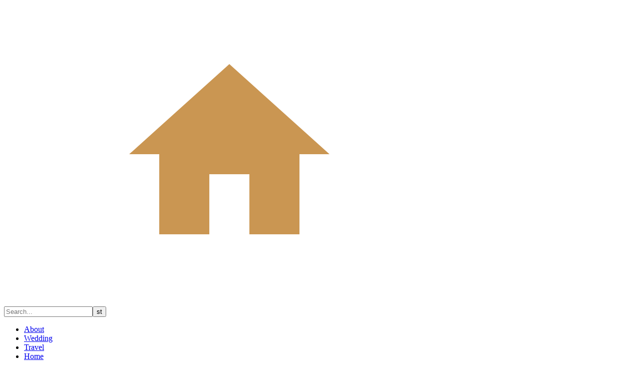

--- FILE ---
content_type: text/html; charset=UTF-8
request_url: https://www.theweddingvowsg.com/tag/best-phone-stabilisers/
body_size: 18548
content:
<!DOCTYPE html><html lang="en-US"><head><meta charset="UTF-8"><meta name="viewport" content="width=device-width, initial-scale=1.0, maximum-scale=1.0, user-scalable=no" /><meta name='robots' content='noindex, follow' /><meta name="mobile-web-app-capable" content="yes"><script data-ref="https://goo.gl/C1gw96" data-abtf='[]'>window.Abtf={};!function(e,d){function k(b){if((b=b.getAttribute("data-abtf"))&&"string"==typeof b)try{b=JSON.parse(b)}catch(p){}if(!(b&&b instanceof Array))throw Error("invalid config");for(var a=b.length,c=0;c<a;c++)void 0===e.Abtf[c]&&(e.Abtf[c]=-1===b[c]?void 0:b[c]);d[0](n,!0)}function n(b,a){function c(){f[2]?a[17](f[3],"webfont"):void 0!==b.WebFont&&b.WebFont.load(b.WebFontConfig)}var d=b.requestAnimationFrame||b.webkitRequestAnimationFrame||b.mozRequestAnimationFrame||b.msRequestAnimationFrame||function(a){b.setTimeout(a,
1E3/60)};a[15]=function(){d.apply(b,arguments)};var e=!!b.requestIdleCallback&&b.requestIdleCallback;if(a[16]=!!e&&function(){e.apply(b,arguments)},a[7])var f=a[7];a[10]=function(){if(a[6]&&a[27](a[6]),a[1]&&!a[1][1]&&a[18](a[1][0]),a[7]){if(void 0===b.WebFontConfig&&(b.WebFontConfig={}),f[0]){b.WebFontConfig.google||(b.WebFontConfig.google={});b.WebFontConfig.google.families||(b.WebFontConfig.google.families=[]);for(var e=f[0].length,d=0;d<e;d++)b.WebFontConfig.google.families.push(f[0][d])}f[1]||
c()}a[12]&&!a[4]&&a[12]()};a[11]=function(){a[12]&&a[4]&&a[12]();a[1]&&a[1][1]&&a[18](a[1][0]);a[7]&&f[1]&&c()};a[14](a[11]);a[17]=function(a,b){var c=document.createElement("script");c.src=a;b&&(c.id=b);c.async=!0;var d=document.getElementsByTagName("script")[0];d?d.parentNode.insertBefore(c,d):(document.head||document.getElementsByTagName("head")[0]).appendChild(c);!0}}d[14]=function(b,a,c){(a=document)[c="addEventListener"]?a[c]("DOMContentLoaded",b):e.attachEvent("onload",b)};var l,g=[];d[0]=
function(b,a){if(l||a){if(b(e,e.Abtf,e.document,Object),!0===a){if(0<g.length)for(var c=g.shift();c;)d[0](c,1),c=g.shift();l=!0;m&&d[10]()}}else g.push(b)};if(document.currentScript&&document.currentScript.hasAttribute("data-abtf"))k(document.currentScript);else{var h=document.querySelector("script[data-abtf]");h?k(h):(e.console&&void 0!==console.error&&console.error("<script data-abtf> client missing"),d[14](function(){if(!(h=document.querySelector("script[data-abtf]")))throw Error("<script data-abtf> client missing");
k(h)}))}var m;d[9]=function(){l?d[10]():m=!0}}(window,Abtf);Abtf[9]();</script><style type="text/css" id="AbtfCSS" data-abtf>/*!
 * Above The Fold Optimization 2.9.2 // EMPTY
 */</style><link type="text/css" media="all" href="https://twvactual.wpenginepowered.com/wp-content/cache/autoptimize/css/autoptimize_3ade3eaa38f198426abb543a12b91063.css" rel="stylesheet" /><title>best phone stabilisers Archives | The Wedding Vow</title><meta property="og:locale" content="en_US" /><meta property="og:type" content="article" /><meta property="og:title" content="best phone stabilisers Archives" /><meta property="og:url" content="https://www.theweddingvowsg.com/tag/best-phone-stabilisers/" /><meta property="og:site_name" content="The Wedding Vow" /><meta property="og:image" content="https://i0.wp.com/www.theweddingvowsg.com/wp-content/uploads/2024/05/twv-new-logo-500x200px-1.png?fit=500%2C200&ssl=1" /><meta property="og:image:width" content="500" /><meta property="og:image:height" content="200" /><meta property="og:image:type" content="image/png" /><meta name="twitter:card" content="summary_large_image" /> <script type="application/ld+json" class="yoast-schema-graph">{"@context":"https://schema.org","@graph":[{"@type":"CollectionPage","@id":"https://www.theweddingvowsg.com/tag/best-phone-stabilisers/","url":"https://www.theweddingvowsg.com/tag/best-phone-stabilisers/","name":"best phone stabilisers Archives | The Wedding Vow","isPartOf":{"@id":"https://www.theweddingvowsg.com/#website"},"primaryImageOfPage":{"@id":"https://www.theweddingvowsg.com/tag/best-phone-stabilisers/#primaryimage"},"image":{"@id":"https://www.theweddingvowsg.com/tag/best-phone-stabilisers/#primaryimage"},"thumbnailUrl":"https://i0.wp.com/www.theweddingvowsg.com/wp-content/uploads/2022/04/Best-Phone-Gimbal-Stabilizer-in-Singapore.jpg?fit=960%2C640&ssl=1","breadcrumb":{"@id":"https://www.theweddingvowsg.com/tag/best-phone-stabilisers/#breadcrumb"},"inLanguage":"en-US"},{"@type":"ImageObject","inLanguage":"en-US","@id":"https://www.theweddingvowsg.com/tag/best-phone-stabilisers/#primaryimage","url":"https://i0.wp.com/www.theweddingvowsg.com/wp-content/uploads/2022/04/Best-Phone-Gimbal-Stabilizer-in-Singapore.jpg?fit=960%2C640&ssl=1","contentUrl":"https://i0.wp.com/www.theweddingvowsg.com/wp-content/uploads/2022/04/Best-Phone-Gimbal-Stabilizer-in-Singapore.jpg?fit=960%2C640&ssl=1","width":960,"height":640,"caption":"Best Phone Gimbal Stabilizers in Singapore"},{"@type":"BreadcrumbList","@id":"https://www.theweddingvowsg.com/tag/best-phone-stabilisers/#breadcrumb","itemListElement":[{"@type":"ListItem","position":1,"name":"Home","item":"https://www.theweddingvowsg.com/"},{"@type":"ListItem","position":2,"name":"best phone stabilisers"}]},{"@type":"WebSite","@id":"https://www.theweddingvowsg.com/#website","url":"https://www.theweddingvowsg.com/","name":"The Wedding Vow","description":"WEDDINGS . TRAVEL . HOME","publisher":{"@id":"https://www.theweddingvowsg.com/#organization"},"potentialAction":[{"@type":"SearchAction","target":{"@type":"EntryPoint","urlTemplate":"https://www.theweddingvowsg.com/?s={search_term_string}"},"query-input":{"@type":"PropertyValueSpecification","valueRequired":true,"valueName":"search_term_string"}}],"inLanguage":"en-US"},{"@type":"Organization","@id":"https://www.theweddingvowsg.com/#organization","name":"The Wedding Vow","url":"https://www.theweddingvowsg.com/","logo":{"@type":"ImageObject","inLanguage":"en-US","@id":"https://www.theweddingvowsg.com/#/schema/logo/image/","url":"https://i2.wp.com/www.theweddingvowsg.com/wp-content/uploads/2023/08/cropped-TWV-Logo-Square-480px.jpg?fit=512%2C512&ssl=1","contentUrl":"https://i2.wp.com/www.theweddingvowsg.com/wp-content/uploads/2023/08/cropped-TWV-Logo-Square-480px.jpg?fit=512%2C512&ssl=1","width":512,"height":512,"caption":"The Wedding Vow"},"image":{"@id":"https://www.theweddingvowsg.com/#/schema/logo/image/"},"sameAs":["https://www.facebook.com/theweddingvow/","https://www.instagram.com/theweddingvow/","https://www.youtube.com/theweddingvowsg"]}]}</script> <link rel='dns-prefetch' href='//secure.gravatar.com' /><link rel='dns-prefetch' href='//a.omappapi.com' /><link rel='dns-prefetch' href='//stats.wp.com' /><link rel='dns-prefetch' href='//fonts.googleapis.com' /><link rel='dns-prefetch' href='//v0.wordpress.com' /><link rel='dns-prefetch' href='//i0.wp.com' /><link rel='dns-prefetch' href='//c0.wp.com' /><link rel="alternate" type="application/rss+xml" title="The Wedding Vow &raquo; Feed" href="https://www.theweddingvowsg.com/feed/" /><link rel="alternate" type="application/rss+xml" title="The Wedding Vow &raquo; Comments Feed" href="https://www.theweddingvowsg.com/comments/feed/" /><link rel="alternate" type="application/rss+xml" title="The Wedding Vow &raquo; best phone stabilisers Tag Feed" href="https://www.theweddingvowsg.com/tag/best-phone-stabilisers/feed/" />  <script src="//www.googletagmanager.com/gtag/js?id=G-E7ESP6YE4K"  data-cfasync="false" data-wpfc-render="false" type="text/javascript" async></script> <script data-cfasync="false" data-wpfc-render="false" type="text/javascript">var mi_version = '9.10.0';
				var mi_track_user = true;
				var mi_no_track_reason = '';
								var MonsterInsightsDefaultLocations = {"page_location":"https:\/\/www.theweddingvowsg.com\/tag\/best-phone-stabilisers\/"};
								MonsterInsightsDefaultLocations.page_location = window.location.href;
								if ( typeof MonsterInsightsPrivacyGuardFilter === 'function' ) {
					var MonsterInsightsLocations = (typeof MonsterInsightsExcludeQuery === 'object') ? MonsterInsightsPrivacyGuardFilter( MonsterInsightsExcludeQuery ) : MonsterInsightsPrivacyGuardFilter( MonsterInsightsDefaultLocations );
				} else {
					var MonsterInsightsLocations = (typeof MonsterInsightsExcludeQuery === 'object') ? MonsterInsightsExcludeQuery : MonsterInsightsDefaultLocations;
				}

								var disableStrs = [
										'ga-disable-G-E7ESP6YE4K',
									];

				/* Function to detect opted out users */
				function __gtagTrackerIsOptedOut() {
					for (var index = 0; index < disableStrs.length; index++) {
						if (document.cookie.indexOf(disableStrs[index] + '=true') > -1) {
							return true;
						}
					}

					return false;
				}

				/* Disable tracking if the opt-out cookie exists. */
				if (__gtagTrackerIsOptedOut()) {
					for (var index = 0; index < disableStrs.length; index++) {
						window[disableStrs[index]] = true;
					}
				}

				/* Opt-out function */
				function __gtagTrackerOptout() {
					for (var index = 0; index < disableStrs.length; index++) {
						document.cookie = disableStrs[index] + '=true; expires=Thu, 31 Dec 2099 23:59:59 UTC; path=/';
						window[disableStrs[index]] = true;
					}
				}

				if ('undefined' === typeof gaOptout) {
					function gaOptout() {
						__gtagTrackerOptout();
					}
				}
								window.dataLayer = window.dataLayer || [];

				window.MonsterInsightsDualTracker = {
					helpers: {},
					trackers: {},
				};
				if (mi_track_user) {
					function __gtagDataLayer() {
						dataLayer.push(arguments);
					}

					function __gtagTracker(type, name, parameters) {
						if (!parameters) {
							parameters = {};
						}

						if (parameters.send_to) {
							__gtagDataLayer.apply(null, arguments);
							return;
						}

						if (type === 'event') {
														parameters.send_to = monsterinsights_frontend.v4_id;
							var hookName = name;
							if (typeof parameters['event_category'] !== 'undefined') {
								hookName = parameters['event_category'] + ':' + name;
							}

							if (typeof MonsterInsightsDualTracker.trackers[hookName] !== 'undefined') {
								MonsterInsightsDualTracker.trackers[hookName](parameters);
							} else {
								__gtagDataLayer('event', name, parameters);
							}
							
						} else {
							__gtagDataLayer.apply(null, arguments);
						}
					}

					__gtagTracker('js', new Date());
					__gtagTracker('set', {
						'developer_id.dZGIzZG': true,
											});
					if ( MonsterInsightsLocations.page_location ) {
						__gtagTracker('set', MonsterInsightsLocations);
					}
										__gtagTracker('config', 'G-E7ESP6YE4K', {"forceSSL":"true"} );
										window.gtag = __gtagTracker;										(function () {
						/* https://developers.google.com/analytics/devguides/collection/analyticsjs/ */
						/* ga and __gaTracker compatibility shim. */
						var noopfn = function () {
							return null;
						};
						var newtracker = function () {
							return new Tracker();
						};
						var Tracker = function () {
							return null;
						};
						var p = Tracker.prototype;
						p.get = noopfn;
						p.set = noopfn;
						p.send = function () {
							var args = Array.prototype.slice.call(arguments);
							args.unshift('send');
							__gaTracker.apply(null, args);
						};
						var __gaTracker = function () {
							var len = arguments.length;
							if (len === 0) {
								return;
							}
							var f = arguments[len - 1];
							if (typeof f !== 'object' || f === null || typeof f.hitCallback !== 'function') {
								if ('send' === arguments[0]) {
									var hitConverted, hitObject = false, action;
									if ('event' === arguments[1]) {
										if ('undefined' !== typeof arguments[3]) {
											hitObject = {
												'eventAction': arguments[3],
												'eventCategory': arguments[2],
												'eventLabel': arguments[4],
												'value': arguments[5] ? arguments[5] : 1,
											}
										}
									}
									if ('pageview' === arguments[1]) {
										if ('undefined' !== typeof arguments[2]) {
											hitObject = {
												'eventAction': 'page_view',
												'page_path': arguments[2],
											}
										}
									}
									if (typeof arguments[2] === 'object') {
										hitObject = arguments[2];
									}
									if (typeof arguments[5] === 'object') {
										Object.assign(hitObject, arguments[5]);
									}
									if ('undefined' !== typeof arguments[1].hitType) {
										hitObject = arguments[1];
										if ('pageview' === hitObject.hitType) {
											hitObject.eventAction = 'page_view';
										}
									}
									if (hitObject) {
										action = 'timing' === arguments[1].hitType ? 'timing_complete' : hitObject.eventAction;
										hitConverted = mapArgs(hitObject);
										__gtagTracker('event', action, hitConverted);
									}
								}
								return;
							}

							function mapArgs(args) {
								var arg, hit = {};
								var gaMap = {
									'eventCategory': 'event_category',
									'eventAction': 'event_action',
									'eventLabel': 'event_label',
									'eventValue': 'event_value',
									'nonInteraction': 'non_interaction',
									'timingCategory': 'event_category',
									'timingVar': 'name',
									'timingValue': 'value',
									'timingLabel': 'event_label',
									'page': 'page_path',
									'location': 'page_location',
									'title': 'page_title',
									'referrer' : 'page_referrer',
								};
								for (arg in args) {
																		if (!(!args.hasOwnProperty(arg) || !gaMap.hasOwnProperty(arg))) {
										hit[gaMap[arg]] = args[arg];
									} else {
										hit[arg] = args[arg];
									}
								}
								return hit;
							}

							try {
								f.hitCallback();
							} catch (ex) {
							}
						};
						__gaTracker.create = newtracker;
						__gaTracker.getByName = newtracker;
						__gaTracker.getAll = function () {
							return [];
						};
						__gaTracker.remove = noopfn;
						__gaTracker.loaded = true;
						window['__gaTracker'] = __gaTracker;
					})();
									} else {
										console.log("");
					(function () {
						function __gtagTracker() {
							return null;
						}

						window['__gtagTracker'] = __gtagTracker;
						window['gtag'] = __gtagTracker;
					})();
									}</script>  <script type="text/javascript">window._wpemojiSettings = {"baseUrl":"https:\/\/s.w.org\/images\/core\/emoji\/16.0.1\/72x72\/","ext":".png","svgUrl":"https:\/\/s.w.org\/images\/core\/emoji\/16.0.1\/svg\/","svgExt":".svg","source":{"concatemoji":"https:\/\/www.theweddingvowsg.com\/wp-includes\/js\/wp-emoji-release.min.js"}};
/*! This file is auto-generated */
!function(s,n){var o,i,e;function c(e){try{var t={supportTests:e,timestamp:(new Date).valueOf()};sessionStorage.setItem(o,JSON.stringify(t))}catch(e){}}function p(e,t,n){e.clearRect(0,0,e.canvas.width,e.canvas.height),e.fillText(t,0,0);var t=new Uint32Array(e.getImageData(0,0,e.canvas.width,e.canvas.height).data),a=(e.clearRect(0,0,e.canvas.width,e.canvas.height),e.fillText(n,0,0),new Uint32Array(e.getImageData(0,0,e.canvas.width,e.canvas.height).data));return t.every(function(e,t){return e===a[t]})}function u(e,t){e.clearRect(0,0,e.canvas.width,e.canvas.height),e.fillText(t,0,0);for(var n=e.getImageData(16,16,1,1),a=0;a<n.data.length;a++)if(0!==n.data[a])return!1;return!0}function f(e,t,n,a){switch(t){case"flag":return n(e,"\ud83c\udff3\ufe0f\u200d\u26a7\ufe0f","\ud83c\udff3\ufe0f\u200b\u26a7\ufe0f")?!1:!n(e,"\ud83c\udde8\ud83c\uddf6","\ud83c\udde8\u200b\ud83c\uddf6")&&!n(e,"\ud83c\udff4\udb40\udc67\udb40\udc62\udb40\udc65\udb40\udc6e\udb40\udc67\udb40\udc7f","\ud83c\udff4\u200b\udb40\udc67\u200b\udb40\udc62\u200b\udb40\udc65\u200b\udb40\udc6e\u200b\udb40\udc67\u200b\udb40\udc7f");case"emoji":return!a(e,"\ud83e\udedf")}return!1}function g(e,t,n,a){var r="undefined"!=typeof WorkerGlobalScope&&self instanceof WorkerGlobalScope?new OffscreenCanvas(300,150):s.createElement("canvas"),o=r.getContext("2d",{willReadFrequently:!0}),i=(o.textBaseline="top",o.font="600 32px Arial",{});return e.forEach(function(e){i[e]=t(o,e,n,a)}),i}function t(e){var t=s.createElement("script");t.src=e,t.defer=!0,s.head.appendChild(t)}"undefined"!=typeof Promise&&(o="wpEmojiSettingsSupports",i=["flag","emoji"],n.supports={everything:!0,everythingExceptFlag:!0},e=new Promise(function(e){s.addEventListener("DOMContentLoaded",e,{once:!0})}),new Promise(function(t){var n=function(){try{var e=JSON.parse(sessionStorage.getItem(o));if("object"==typeof e&&"number"==typeof e.timestamp&&(new Date).valueOf()<e.timestamp+604800&&"object"==typeof e.supportTests)return e.supportTests}catch(e){}return null}();if(!n){if("undefined"!=typeof Worker&&"undefined"!=typeof OffscreenCanvas&&"undefined"!=typeof URL&&URL.createObjectURL&&"undefined"!=typeof Blob)try{var e="postMessage("+g.toString()+"("+[JSON.stringify(i),f.toString(),p.toString(),u.toString()].join(",")+"));",a=new Blob([e],{type:"text/javascript"}),r=new Worker(URL.createObjectURL(a),{name:"wpTestEmojiSupports"});return void(r.onmessage=function(e){c(n=e.data),r.terminate(),t(n)})}catch(e){}c(n=g(i,f,p,u))}t(n)}).then(function(e){for(var t in e)n.supports[t]=e[t],n.supports.everything=n.supports.everything&&n.supports[t],"flag"!==t&&(n.supports.everythingExceptFlag=n.supports.everythingExceptFlag&&n.supports[t]);n.supports.everythingExceptFlag=n.supports.everythingExceptFlag&&!n.supports.flag,n.DOMReady=!1,n.readyCallback=function(){n.DOMReady=!0}}).then(function(){return e}).then(function(){var e;n.supports.everything||(n.readyCallback(),(e=n.source||{}).concatemoji?t(e.concatemoji):e.wpemoji&&e.twemoji&&(t(e.twemoji),t(e.wpemoji)))}))}((window,document),window._wpemojiSettings);</script> <!--noptimize--><script>
						advanced_ads_ready=function(){var fns=[],listener,doc=typeof document==="object"&&document,hack=doc&&doc.documentElement.doScroll,domContentLoaded="DOMContentLoaded",loaded=doc&&(hack?/^loaded|^c/:/^loaded|^i|^c/).test(doc.readyState);if(!loaded&&doc){listener=function(){doc.removeEventListener(domContentLoaded,listener);window.removeEventListener("load",listener);loaded=1;while(listener=fns.shift())listener()};doc.addEventListener(domContentLoaded,listener);window.addEventListener("load",listener)}return function(fn){loaded?setTimeout(fn,0):fns.push(fn)}}();
						</script>
		<!--/noptimize--><link rel='stylesheet' id='dashicons-css' href='https://twvactual.wpenginepowered.com/wp-includes/css/dashicons.min.css' type='text/css' media='all' /><link rel='stylesheet' id='ashe_enqueue_Open_Sans-css' href='https://fonts.googleapis.com/css?family=Open+Sans%3A100%2C200%2C300%2C400%2C500%2C600%2C700%2C800%2C900' type='text/css' media='all' /><link rel='stylesheet' id='ashe_enqueue_Lusitana-css' href='https://fonts.googleapis.com/css?family=Lusitana%3A100%2C200%2C300%2C400%2C500%2C600%2C700%2C800%2C900' type='text/css' media='all' />  <script data-cfasync="false" data-wpfc-render="false" type="text/javascript" id='monsterinsights-frontend-script-js-extra'>var monsterinsights_frontend = {"js_events_tracking":"true","download_extensions":"doc,pdf,ppt,zip,xls,docx,pptx,xlsx","inbound_paths":"[]","home_url":"https:\/\/www.theweddingvowsg.com","hash_tracking":"false","v4_id":"G-E7ESP6YE4K"};</script> <script type="text/javascript" id="alingment-sets-js-extra">var php_vars = {"home_url":"https:\/\/www.theweddingvowsg.com"};</script> <script type="text/javascript" id="moosend-for-wp-js-extra">var php_vars = {"ajax_url":"https:\/\/www.theweddingvowsg.com\/wp-admin\/admin-ajax.php"};</script> <script type="text/javascript" id="advanced-ads-advanced-js-js-extra">var advads_options = {"blog_id":"1","privacy":{"enabled":false,"state":"not_needed"}};</script> <script type="text/javascript" id="advanced-ads-responsive-js-extra">var advanced_ads_responsive = {"reload_on_resize":"0"};</script> <link rel="https://api.w.org/" href="https://www.theweddingvowsg.com/wp-json/" /><link rel="alternate" title="JSON" type="application/json" href="https://www.theweddingvowsg.com/wp-json/wp/v2/tags/9614" /><link rel="EditURI" type="application/rsd+xml" title="RSD" href="https://www.theweddingvowsg.com/xmlrpc.php?rsd" />  <script async src="https://www.googletagmanager.com/gtag/js?id=AW-951480373"></script> <script>window.dataLayer = window.dataLayer || [];
  function gtag(){dataLayer.push(arguments);}
  gtag('js', new Date());

  gtag('config', 'AW-951480373');</script> <script data-obct type="text/javascript">/** DO NOT MODIFY THIS CODE**/
  !function(_window, _document) {
    var OB_ADV_ID='00f086c04fff3ebdc7ffb1aa30b8fd14ed';
    if (_window.obApi) {var toArray = function(object) {return Object.prototype.toString.call(object) === '[object Array]' ? object : [object];};_window.obApi.marketerId = toArray(_window.obApi.marketerId).concat(toArray(OB_ADV_ID));return;}
    var api = _window.obApi = function() {api.dispatch ? api.dispatch.apply(api, arguments) : api.queue.push(arguments);};api.version = '1.1';api.loaded = true;api.marketerId = OB_ADV_ID;api.queue = [];var tag = _document.createElement('script');tag.async = true;tag.src = '//amplify.outbrain.com/cp/obtp.js';tag.type = 'text/javascript';var script = _document.getElementsByTagName('script')[0];script.parentNode.insertBefore(tag, script);}(window, document);
obApi('track', 'PAGE_VIEW');</script> <script>obApi('track', 'Home Booklet Download');</script> <script>//load TrackerJS
!function(t,n,e,o,a){function d(t){var n=~~(Date.now()/3e5),o=document.createElement(e);o.async=!0,o.src=t+"?ts="+n;var a=document.getElementsByTagName(e)[0];a.parentNode.insertBefore(o,a)}t.MooTrackerObject=a,t[a]=t[a]||function(){return t[a].q?void t[a].q.push(arguments):void(t[a].q=[arguments])},window.attachEvent?window.attachEvent("onload",d.bind(this,o)):window.addEventListener("load",d.bind(this,o),!1)}(window,document,"script","//cdn.stat-track.com/statics/moosend-tracking.min.js","mootrack");
//tracker has to be initialized otherwise it will generate warnings and wont sendtracking events
mootrack('init', '9a4866a1ef8a484886d1175289c8d200');</script> <link rel="icon" href="https://twvactual.wpenginepowered.com/wp-content/uploads/2020/09/TWV-Logo-Square-International-512px.jpg" type="image/x-icon" /><link rel="shortcut icon" href="https://twvactual.wpenginepowered.com/wp-content/uploads/2020/09/TWV-Logo-Square-International-512px.jpg" type="image/x-icon" /><meta property="fb:pages" content="1069274113093504" />  <script>!function(f,b,e,v,n,t,s){if(f.fbq)return;n=f.fbq=function(){n.callMethod?
n.callMethod.apply(n,arguments):n.queue.push(arguments)};if(!f._fbq)f._fbq=n;
n.push=n;n.loaded=!0;n.version='2.0';n.queue=[];t=b.createElement(e);t.async=!0;
t.src=v;s=b.getElementsByTagName(e)[0];s.parentNode.insertBefore(t,s)}(window,
document,'script','https://connect.facebook.net/en_US/fbevents.js');
fbq('init', '1786307915025816'); // Insert your pixel ID here.
fbq('track', 'PageView');</script> <noscript><img height="1" width="1" style="display:none"
src="https://www.facebook.com/tr?id=1786307915025816&ev=PageView&noscript=1"
/></noscript><meta name="commission-factory-verification" content="64aa0cd4d5af4c68bd9854ca067b0c1b" /> <script>window._epn = {campaign: 5338719627};</script> <script src="https://epnt.ebay.com/static/epn-smart-tools.js"></script> <script data-ad-client="ca-pub-2312285999057817" async src="https://pagead2.googlesyndication.com/pagead/js/adsbygoogle.js"></script> <head></head> <script>advads_items = { conditions: {}, display_callbacks: {}, display_effect_callbacks: {}, hide_callbacks: {}, backgrounds: {}, effect_durations: {}, close_functions: {}, showed: [] };</script><script type="text/javascript">var advadsCfpQueue = [];
		var advadsCfpAd = function( adID ){
			if ( 'undefined' == typeof advadsProCfp ) { advadsCfpQueue.push( adID ) } else { advadsProCfp.addElement( adID ) }
		};</script>  <script type='text/javascript'>!function(f,b,e,v,n,t,s){if(f.fbq)return;n=f.fbq=function(){n.callMethod?
n.callMethod.apply(n,arguments):n.queue.push(arguments)};if(!f._fbq)f._fbq=n;
n.push=n;n.loaded=!0;n.version='2.0';n.queue=[];t=b.createElement(e);t.async=!0;
t.src=v;s=b.getElementsByTagName(e)[0];s.parentNode.insertBefore(t,s)}(window,
document,'script','https://connect.facebook.net/en_US/fbevents.js');</script>  <script type='text/javascript'>fbq('init', '1786307915025816', {}, {
    "agent": "wordpress-6.8.3-2.2.0"
});</script><script type='text/javascript'>fbq('track', 'PageView', []);</script>  <noscript> <img height="1" width="1" style="display:none" alt="fbpx"
src="https://www.facebook.com/tr?id=1786307915025816&ev=PageView&noscript=1" /> </noscript>  <script async src="https://pagead2.googlesyndication.com/pagead/js/adsbygoogle.js"></script><script>(adsbygoogle = window.adsbygoogle || []).push({
					google_ad_client: "ca-pub-2312285999057817",
					enable_page_level_ads: true,
					overlays: {bottom: true}
				});</script><link rel="icon" href="https://i0.wp.com/www.theweddingvowsg.com/wp-content/uploads/2024/11/twv-logo.png?fit=32%2C32&#038;ssl=1" sizes="32x32" /><link rel="icon" href="https://i0.wp.com/www.theweddingvowsg.com/wp-content/uploads/2024/11/twv-logo.png?fit=192%2C192&#038;ssl=1" sizes="192x192" /><link rel="apple-touch-icon" href="https://i0.wp.com/www.theweddingvowsg.com/wp-content/uploads/2024/11/twv-logo.png?fit=180%2C180&#038;ssl=1" /><meta name="msapplication-TileImage" content="https://i0.wp.com/www.theweddingvowsg.com/wp-content/uploads/2024/11/twv-logo.png?fit=270%2C270&#038;ssl=1" /></head><body class="archive tag tag-best-phone-stabilisers tag-9614 wp-custom-logo wp-embed-responsive wp-theme-ashe-pro-premium elementor-default elementor-kit-77278 aa-prefix-thewe-"><div id="page-wrap"><div id="page-header" ><div id="main-nav" class="clear-fix" data-fixed="1" data-mobile-fixed="1"><div class="boxed-wrapper"><div class="mini-logo"> <a href="https://www.theweddingvowsg.com/" title="The Wedding Vow" data-wpel-link="internal"> <img src="https://twvactual.wpenginepowered.com/wp-content/uploads/2019/11/home-logo-rect.png" alt="The Wedding Vow"> </a></div><div class="main-nav-icons"><div class="main-nav-search"> <i class="fa fa-search"></i> <i class="fa fa-times"></i><form role="search" method="get" id="searchform" class="clear-fix" action="https://www.theweddingvowsg.com/"><input type="search" name="s" id="s" placeholder="Search..." data-placeholder="Type &amp; hit Enter..." value="" /><span class="svg-fa-wrap"><i class="fa fa-search"></i></span><input type="submit" id="searchsubmit" value="st" /></form></div></div><nav class="main-menu-container"><ul id="main-menu" class=""><li id="menu-item-67359" class="menu-item menu-item-type-post_type menu-item-object-page menu-item-67359"><a href="https://www.theweddingvowsg.com/about-us/" data-wpel-link="internal">About</a></li><li id="menu-item-53825" class="menu-item menu-item-type-post_type menu-item-object-page menu-item-53825"><a href="https://www.theweddingvowsg.com/weddings/" data-wpel-link="internal">Wedding</a></li><li id="menu-item-58927" class="menu-item menu-item-type-post_type menu-item-object-page menu-item-58927"><a href="https://www.theweddingvowsg.com/travel/" data-wpel-link="internal">Travel</a></li><li id="menu-item-53767" class="menu-item menu-item-type-post_type menu-item-object-page menu-item-53767"><a href="https://www.theweddingvowsg.com/home/" data-wpel-link="internal">Home</a></li><li id="menu-item-74836" class="menu-item menu-item-type-post_type menu-item-object-page menu-item-74836"><a href="https://www.theweddingvowsg.com/mum-baby/" data-wpel-link="internal">Baby</a></li><li id="menu-item-173325" class="menu-item menu-item-type-post_type menu-item-object-page menu-item-has-children menu-item-173325"><a href="https://www.theweddingvowsg.com/luxury/" data-wpel-link="internal">Luxury</a><ul class="sub-menu"><li id="menu-item-173326" class="menu-item menu-item-type-post_type menu-item-object-page menu-item-173326"><a href="https://www.theweddingvowsg.com/luxury-home/" data-wpel-link="internal">Luxury Home</a></li></ul></li><li id="menu-item-74673" class="menu-item menu-item-type-custom menu-item-object-custom menu-item-has-children menu-item-74673"><a href="#">Lifestyle</a><ul class="sub-menu"><li id="menu-item-76071" class="menu-item menu-item-type-taxonomy menu-item-object-category menu-item-76071"><a href="https://www.theweddingvowsg.com/category/food/" data-wpel-link="internal">Food</a></li><li id="menu-item-68285" class="menu-item menu-item-type-taxonomy menu-item-object-category menu-item-68285"><a href="https://www.theweddingvowsg.com/category/beauty/" data-wpel-link="internal">Beauty</a></li><li id="menu-item-76070" class="menu-item menu-item-type-taxonomy menu-item-object-category menu-item-76070"><a href="https://www.theweddingvowsg.com/category/health/" data-wpel-link="internal">Health</a></li><li id="menu-item-68519" class="menu-item menu-item-type-taxonomy menu-item-object-category menu-item-68519"><a href="https://www.theweddingvowsg.com/category/tech/" data-wpel-link="internal">Tech</a></li><li id="menu-item-74968" class="menu-item menu-item-type-taxonomy menu-item-object-category menu-item-74968"><a href="https://www.theweddingvowsg.com/category/blogging/" data-wpel-link="internal">Business &#038; Blogging</a></li></ul></li><li id="menu-item-83851" class="menu-item menu-item-type-custom menu-item-object-custom menu-item-has-children menu-item-83851"><a href="#">Resources</a><ul class="sub-menu"><li id="menu-item-83848" class="menu-item menu-item-type-post_type menu-item-object-page menu-item-83848"><a href="https://www.theweddingvowsg.com/wedding-booklet/" data-wpel-link="internal">Wedding Booklet</a></li><li id="menu-item-83849" class="menu-item menu-item-type-post_type menu-item-object-page menu-item-83849"><a href="https://www.theweddingvowsg.com/baby-booklet/" data-wpel-link="internal">Baby Booklet</a></li><li id="menu-item-92520" class="menu-item menu-item-type-post_type menu-item-object-page menu-item-92520"><a href="https://www.theweddingvowsg.com/baby-shopping-list/" data-wpel-link="internal">Baby Shopping List</a></li><li id="menu-item-92805" class="menu-item menu-item-type-post_type menu-item-object-page menu-item-92805"><a href="https://www.theweddingvowsg.com/mum-group-buys/" data-wpel-link="internal">Mum Group Buys</a></li><li id="menu-item-83850" class="menu-item menu-item-type-post_type menu-item-object-page menu-item-83850"><a href="https://www.theweddingvowsg.com/home-voucher-booklet/" data-wpel-link="internal">Home Booklet</a></li><li id="menu-item-131939" class="menu-item menu-item-type-post_type menu-item-object-page menu-item-131939"><a href="https://www.theweddingvowsg.com/home-living-discount-codes/" data-wpel-link="internal">Shop</a></li></ul></li><li id="menu-item-89137" class="menu-item menu-item-type-custom menu-item-object-custom menu-item-has-children menu-item-89137"><a href="#">🌏</a><ul class="sub-menu"><li id="menu-item-89210" class="menu-item menu-item-type-custom menu-item-object-custom menu-item-home menu-item-89210"><a href="https://www.theweddingvowsg.com/" data-wpel-link="internal">Singapore</a></li><li id="menu-item-89153" class="menu-item menu-item-type-taxonomy menu-item-object-category menu-item-89153"><a href="https://www.theweddingvowsg.com/category/best-of-my/" data-wpel-link="internal">Malaysia</a></li><li id="menu-item-89154" class="menu-item menu-item-type-taxonomy menu-item-object-category menu-item-89154"><a href="https://www.theweddingvowsg.com/category/best-of-indo/" data-wpel-link="internal">Indonesia</a></li><li id="menu-item-89155" class="menu-item menu-item-type-taxonomy menu-item-object-category menu-item-89155"><a href="https://www.theweddingvowsg.com/category/best-of-ph/" data-wpel-link="internal">Philippines</a></li><li id="menu-item-136181" class="menu-item menu-item-type-taxonomy menu-item-object-category menu-item-136181"><a href="https://www.theweddingvowsg.com/category/australia/" data-wpel-link="internal">Australia</a></li><li id="menu-item-135370" class="menu-item menu-item-type-post_type menu-item-object-page menu-item-135370"><a href="https://www.theweddingvowsg.com/wedding-directory-singapore/" data-wpel-link="internal">Wedding Directory SG</a></li><li id="menu-item-135372" class="menu-item menu-item-type-post_type menu-item-object-page menu-item-135372"><a href="https://www.theweddingvowsg.com/home-renovation-directory/" data-wpel-link="internal">Home Directory SG</a></li></ul></li></ul></nav> <span class="mobile-menu-btn"><div> <i class="fas fa-chevron-down"></i></div> </span></div><nav class="mobile-menu-container"><ul id="mobile-menu" class=""><li class="menu-item menu-item-type-post_type menu-item-object-page menu-item-67359"><a href="https://www.theweddingvowsg.com/about-us/" data-wpel-link="internal">About</a></li><li class="menu-item menu-item-type-post_type menu-item-object-page menu-item-53825"><a href="https://www.theweddingvowsg.com/weddings/" data-wpel-link="internal">Wedding</a></li><li class="menu-item menu-item-type-post_type menu-item-object-page menu-item-58927"><a href="https://www.theweddingvowsg.com/travel/" data-wpel-link="internal">Travel</a></li><li class="menu-item menu-item-type-post_type menu-item-object-page menu-item-53767"><a href="https://www.theweddingvowsg.com/home/" data-wpel-link="internal">Home</a></li><li class="menu-item menu-item-type-post_type menu-item-object-page menu-item-74836"><a href="https://www.theweddingvowsg.com/mum-baby/" data-wpel-link="internal">Baby</a></li><li class="menu-item menu-item-type-post_type menu-item-object-page menu-item-has-children menu-item-173325"><a href="https://www.theweddingvowsg.com/luxury/" data-wpel-link="internal">Luxury</a><ul class="sub-menu"><li class="menu-item menu-item-type-post_type menu-item-object-page menu-item-173326"><a href="https://www.theweddingvowsg.com/luxury-home/" data-wpel-link="internal">Luxury Home</a></li></ul></li><li class="menu-item menu-item-type-custom menu-item-object-custom menu-item-has-children menu-item-74673"><a href="#">Lifestyle</a><ul class="sub-menu"><li class="menu-item menu-item-type-taxonomy menu-item-object-category menu-item-76071"><a href="https://www.theweddingvowsg.com/category/food/" data-wpel-link="internal">Food</a></li><li class="menu-item menu-item-type-taxonomy menu-item-object-category menu-item-68285"><a href="https://www.theweddingvowsg.com/category/beauty/" data-wpel-link="internal">Beauty</a></li><li class="menu-item menu-item-type-taxonomy menu-item-object-category menu-item-76070"><a href="https://www.theweddingvowsg.com/category/health/" data-wpel-link="internal">Health</a></li><li class="menu-item menu-item-type-taxonomy menu-item-object-category menu-item-68519"><a href="https://www.theweddingvowsg.com/category/tech/" data-wpel-link="internal">Tech</a></li><li class="menu-item menu-item-type-taxonomy menu-item-object-category menu-item-74968"><a href="https://www.theweddingvowsg.com/category/blogging/" data-wpel-link="internal">Business &#038; Blogging</a></li></ul></li><li class="menu-item menu-item-type-custom menu-item-object-custom menu-item-has-children menu-item-83851"><a href="#">Resources</a><ul class="sub-menu"><li class="menu-item menu-item-type-post_type menu-item-object-page menu-item-83848"><a href="https://www.theweddingvowsg.com/wedding-booklet/" data-wpel-link="internal">Wedding Booklet</a></li><li class="menu-item menu-item-type-post_type menu-item-object-page menu-item-83849"><a href="https://www.theweddingvowsg.com/baby-booklet/" data-wpel-link="internal">Baby Booklet</a></li><li class="menu-item menu-item-type-post_type menu-item-object-page menu-item-92520"><a href="https://www.theweddingvowsg.com/baby-shopping-list/" data-wpel-link="internal">Baby Shopping List</a></li><li class="menu-item menu-item-type-post_type menu-item-object-page menu-item-92805"><a href="https://www.theweddingvowsg.com/mum-group-buys/" data-wpel-link="internal">Mum Group Buys</a></li><li class="menu-item menu-item-type-post_type menu-item-object-page menu-item-83850"><a href="https://www.theweddingvowsg.com/home-voucher-booklet/" data-wpel-link="internal">Home Booklet</a></li><li class="menu-item menu-item-type-post_type menu-item-object-page menu-item-131939"><a href="https://www.theweddingvowsg.com/home-living-discount-codes/" data-wpel-link="internal">Shop</a></li></ul></li><li class="menu-item menu-item-type-custom menu-item-object-custom menu-item-has-children menu-item-89137"><a href="#">🌏</a><ul class="sub-menu"><li class="menu-item menu-item-type-custom menu-item-object-custom menu-item-home menu-item-89210"><a href="https://www.theweddingvowsg.com/" data-wpel-link="internal">Singapore</a></li><li class="menu-item menu-item-type-taxonomy menu-item-object-category menu-item-89153"><a href="https://www.theweddingvowsg.com/category/best-of-my/" data-wpel-link="internal">Malaysia</a></li><li class="menu-item menu-item-type-taxonomy menu-item-object-category menu-item-89154"><a href="https://www.theweddingvowsg.com/category/best-of-indo/" data-wpel-link="internal">Indonesia</a></li><li class="menu-item menu-item-type-taxonomy menu-item-object-category menu-item-89155"><a href="https://www.theweddingvowsg.com/category/best-of-ph/" data-wpel-link="internal">Philippines</a></li><li class="menu-item menu-item-type-taxonomy menu-item-object-category menu-item-136181"><a href="https://www.theweddingvowsg.com/category/australia/" data-wpel-link="internal">Australia</a></li><li class="menu-item menu-item-type-post_type menu-item-object-page menu-item-135370"><a href="https://www.theweddingvowsg.com/wedding-directory-singapore/" data-wpel-link="internal">Wedding Directory SG</a></li><li class="menu-item menu-item-type-post_type menu-item-object-page menu-item-135372"><a href="https://www.theweddingvowsg.com/home-renovation-directory/" data-wpel-link="internal">Home Directory SG</a></li></ul></li></ul></nav></div></div><div class="page-content"><div class="main-content clear-fix boxed-wrapper" data-layout="col1-rsidebar" data-sidebar-sticky="" data-sidebar-width="270"><div class="main-container"><ul class="blog-grid"><li><article id="post-114408" class="blog-post clear-fix post-114408 post type-post status-publish format-standard has-post-thumbnail hentry category-all-posts category-best-of-singapore category-tech tag-best-phone-gimbal tag-best-phone-gimbal-singapore tag-best-phone-gimbal-stabilizer-singapore tag-best-phone-gimbal-stabilizers tag-best-phone-stabiliser-singapore tag-best-phone-stabilisers tag-best-phone-stabilisers-singapore tag-best-phone-stabilizer-singapore tag-best-phone-stabilizers tag-best-phone-stabilizers-singapore tag-best-places-to-buy-phone-gimbal-singapore tag-best-places-to-buy-phone-gimbal-stabilisers tag-dji-om-4-se tag-dji-om-5 tag-feiyu-vimble-one tag-funsnap-capture-1 tag-funsnapcapture-1 tag-ikommi-gimbal-stabilizer tag-l09-single-axis-gimbal-stabilizer tag-moza-air-2 tag-phone-gimbal-singapore tag-phone-gimbal-stabilizer tag-phone-gimbal-stabilizer-singapore tag-phone-gimbal-stabilizers tag-phone-gimbal-stabilizers-singapore tag-phone-stabilisers tag-phone-stabilisers-singapore tag-ulanzi-mt-10 tag-zhiyun-crane-m2 tag-zhiyun-smooth-4"><div class="post-media"> <a href="https://www.theweddingvowsg.com/best-phone-gimbal-stabilizers-singapore/" data-wpel-link="internal"></a><img width="960" height="640" src="https://i0.wp.com/www.theweddingvowsg.com/wp-content/uploads/2022/04/Best-Phone-Gimbal-Stabilizer-in-Singapore.jpg?resize=960%2C640&amp;ssl=1" class="attachment-ashe-full-thumbnail size-ashe-full-thumbnail wp-post-image" alt="Best Phone Gimbal Stabilizers in Singapore" decoding="async" fetchpriority="high" srcset="https://i0.wp.com/www.theweddingvowsg.com/wp-content/uploads/2022/04/Best-Phone-Gimbal-Stabilizer-in-Singapore.jpg?w=960&amp;ssl=1 960w, https://i0.wp.com/www.theweddingvowsg.com/wp-content/uploads/2022/04/Best-Phone-Gimbal-Stabilizer-in-Singapore.jpg?resize=300%2C200&amp;ssl=1 300w, https://i0.wp.com/www.theweddingvowsg.com/wp-content/uploads/2022/04/Best-Phone-Gimbal-Stabilizer-in-Singapore.jpg?resize=150%2C100&amp;ssl=1 150w, https://i0.wp.com/www.theweddingvowsg.com/wp-content/uploads/2022/04/Best-Phone-Gimbal-Stabilizer-in-Singapore.jpg?resize=768%2C512&amp;ssl=1 768w, https://i0.wp.com/www.theweddingvowsg.com/wp-content/uploads/2022/04/Best-Phone-Gimbal-Stabilizer-in-Singapore.jpg?resize=272%2C182&amp;ssl=1 272w" sizes="(max-width: 960px) 100vw, 960px" /></div><header class="post-header"><div class="post-categories"><a href="https://www.theweddingvowsg.com/category/all-posts/" rel="category tag" data-wpel-link="internal">All Posts</a>,&nbsp;&nbsp;<a href="https://www.theweddingvowsg.com/category/best-of-singapore/" rel="category tag" data-wpel-link="internal">Best of Singapore</a>,&nbsp;&nbsp;<a href="https://www.theweddingvowsg.com/category/tech/" rel="category tag" data-wpel-link="internal">Tech</a></div><h2 class="post-title"> <a href="https://www.theweddingvowsg.com/best-phone-gimbal-stabilizers-singapore/" data-wpel-link="internal">10 Best Phone Gimbal Stabilizers in Singapore | Best of Tech 2023</a></h2><div class="post-meta clear-fix"> <span class="post-date">April 30, 2022</span> <span class="meta-sep">/</span></div></header><div class="post-content"><p>Video recording has gotten a lot easier and better over time. In fact, more people are getting interested in vlogging and posting videos through the internet. For professional videographers or starting vloggers, having quality videos are important in gaining a good impression from your audience. There may be instances where having a trusted camera may not be enough to achieve a smooth filming experience. For this reason, phone gimbal stabilizers are created. Besides being a trusted device for stable video recording, phone gimbal stabilizer also cost less than buying expensive action video cameras. With an extensive variety of phone gimbal stabilizers in the market, which then is the best phone&hellip;</p></div><div class="read-more"> <a href="https://www.theweddingvowsg.com/best-phone-gimbal-stabilizers-singapore/" data-wpel-link="internal">Read More</a></div><footer class="post-footer"> <span class="post-author"> <a href="https://www.theweddingvowsg.com/author/reneetay-twv/" data-wpel-link="internal"> <img alt='' src='https://secure.gravatar.com/avatar/5270c811ddc0c52867129ade24258fe3a970b41c9cc46af1e041509a6ded162d?s=30&#038;d=mm&#038;r=g' srcset='https://secure.gravatar.com/avatar/5270c811ddc0c52867129ade24258fe3a970b41c9cc46af1e041509a6ded162d?s=60&#038;d=mm&#038;r=g 2x' class='avatar avatar-30 photo' height='30' width='30' decoding='async'/> </a> <a href="https://www.theweddingvowsg.com/author/reneetay-twv/" title="Posts by Renee Tay" rel="author" data-wpel-link="internal">Renee Tay</a> </span><div class="post-share"> <a class="facebook-share" target="_blank" href="https://www.facebook.com/sharer/sharer.php?u=https://www.theweddingvowsg.com/best-phone-gimbal-stabilizers-singapore/" data-wpel-link="external" rel="external noopener"> <i class="fab fa-facebook-f"></i> </a> <a class="pinterest-share" target="_blank" href="https://pinterest.com/pin/create/button/?url=https://www.theweddingvowsg.com/best-phone-gimbal-stabilizers-singapore/&#038;media=https://twvactual.wpenginepowered.com/wp-content/uploads/2022/04/Best-Phone-Gimbal-Stabilizer-in-Singapore.jpg&#038;description=10%20Best%20Phone%20Gimbal%20Stabilizers%20in%20Singapore%20|%20Best%20of%20Tech%202023" data-wpel-link="external" rel="external noopener"> <i class="fab fa-pinterest"></i> </a></div></footer></article></li></ul></div><div class="sidebar-right-wrap"><aside class="sidebar-right"><div id="custom_html-3" class="widget_text ashe-widget widget_custom_html"><div class="widget-title"><h2>Click image to get for your Free E-Booklets &#038; Vouchers!</h2></div><div class="textwidget custom-html-widget"><a href="https://www.theweddingvowsg.com/home-voucher-booklet/" data-wpel-link="internal"><img src="https://i0.wp.com/www.theweddingvowsg.com/wp-content/uploads/2020/10/Home-Voucher-Booklet-Cover-Original.jpg?resize=240%2C300&#038;ssl=1" alt="home booklet" height="300" width="240"  data-recalc-dims="1"></a><br> <a href="https://www.theweddingvowsg.com/baby-booklet//" data-wpel-link="internal"><img src="https://i0.wp.com/www.theweddingvowsg.com/wp-content/uploads/2020/10/TWV-Baby-Booklet-Ebook-Cover-2.jpg?resize=240%2C300&#038;ssl=1" alt="Baby booklet" height="300" width="240"  data-recalc-dims="1"></a><br> <a href="https://www.theweddingvowsg.com/wedding-booklet/" data-wpel-link="internal"><img src="https://i0.wp.com/www.theweddingvowsg.com/wp-content/uploads/2020/10/TWV-Wedding-Booklet-Cover.jpg?resize=240%2C300&#038;ssl=1" alt="Wedding booklet" height="300" width="240"  data-recalc-dims="1"></a><br> <a href="https://t.me/joinchat/KYSmkRr_gINu36LGXjiXig" data-wpel-link="external" target="_blank" rel="external noopener"><img src="https://i0.wp.com/www.theweddingvowsg.com/wp-content/uploads/2021/01/home-telegram-group-square-banner.jpg?resize=300%2C300&#038;ssl=1" alt="Home telegram group" height="300" width="300"  data-recalc-dims="1"></a><br></div></div><div id="mc4wp_form_widget-2" class="ashe-widget widget_mc4wp_form_widget"><div class="widget-title"><h2>Sign up for our Newsletter</h2></div><script>(function() {
	window.mc4wp = window.mc4wp || {
		listeners: [],
		forms: {
			on: function(evt, cb) {
				window.mc4wp.listeners.push(
					{
						event   : evt,
						callback: cb
					}
				);
			}
		}
	}
})();</script><form id="mc4wp-form-1" class="mc4wp-form mc4wp-form-10355" method="post" data-id="10355" data-name="Sign up for TWV Newsletter" ><div class="mc4wp-form-fields"><p> <label>First Name</label> <input type="text" name="FNAME" placeholder="Name"><p></p><p> <label>Email address: </label> <input type="email" name="EMAIL" placeholder="Your email address" required /></p><p> <input type="submit" value="Sign up" /></p></div><label style="display: none !important;">Leave this field empty if you're human: <input type="text" name="_mc4wp_honeypot" value="" tabindex="-1" autocomplete="off" /></label><input type="hidden" name="_mc4wp_timestamp" value="1768710615" /><input type="hidden" name="_mc4wp_form_id" value="10355" /><input type="hidden" name="_mc4wp_form_element_id" value="mc4wp-form-1" /><div class="mc4wp-response"></div></form></div><div id="text-35" class="ashe-widget widget_text"><div class="widget-title"><h2>About Us</h2></div><div class="textwidget"><p><a href="https://www.theweddingvowsg.com/about-twv/" data-wpel-link="internal"><img decoding="async" style="margin: 0 auto 13px auto;" src="https://i0.wp.com/www.theweddingvowsg.com/wp-content/uploads/2019/07/mj-avatar.png?w=960&#038;ssl=1" alt="" data-recalc-dims="1" /></a></p><p style="text-align: center;">Hi there, and welcome! We&#8217;re MJ, happily married for 9 years with 3 kids. We are passionate to share our journey with you on weddings, home, baby and lifestyle. This is our little home on the web to share it all with you! <a href="https://www.theweddingvowsg.com/about-us/" data-wpel-link="internal">Click here to get started</a>.</p><h6 style="text-align: center; font-size: 16px; letter-spacing: 1.5px; margin-bottom: 4px;"><em>love,</em><br /> MATT &amp; JOCE</h6></div></div><div id="block-3" class="ashe-widget widget_block"><a href="https://www.1000e.org.sg/who-has-participated/" target="_blank" data-wpel-link="external" rel="external noopener"><img loading="lazy" decoding="async" src="https://twvactual.wpenginepowered.com/wp-content/uploads/2025/07/Childrens-Society-Logo-2024.jpg" alt="1000e" height="257" width="300"></a><br> <a href="https://sg.tempur.com/?utm_source=digital&amp;utm_medium=display&amp;utm_content=theweddingvow&amp;utm_term=sidebar&amp;utm_campaign=brand" target="_blank" data-wpel-link="external" rel="external noopener"><img loading="lazy" decoding="async" src="https://twvactual.wpenginepowered.com/wp-content/uploads/2025/04/Tempur_TWV-sidebar_300x300px-scaled.jpg" alt="Tempur Mattress TWV" height="300" width="300"></a><br> <a href="https://www.pullmanmaldivesmaamutaa.com/" target="_blank" data-wpel-link="external" rel="external noopener"><img loading="lazy" decoding="async" src="https://twvactual.wpenginepowered.com/wp-content/uploads/2025/08/pullman-maldives.png" alt="Pullman Maldives" height="300" width="300"></a><br> <a href="https://www.fourseasons.com/bangkok/" target="_blank" data-wpel-link="external" rel="external noopener"><img loading="lazy" decoding="async" src="https://twvactual.wpenginepowered.com/wp-content/uploads/2025/07/Four-Seasons-Bangkok-Banner-Ads.png" alt="Four Seasons Bangkok" height="300" width="300"></a><br> <a href="https://www.santrian.com/the-royal-santrian/weddings/" target="_blank" data-wpel-link="external" rel="external noopener"><img loading="lazy" decoding="async" src="https://twvactual.wpenginepowered.com/wp-content/uploads/2025/07/The-Royal-Santrian-Side-Banner.jpg" alt="The Royal Santrian Bali" height="300" width="300"></a><br> <a href="https://www.ritzcarlton.com/en/hotels/mlera-the-ritz-carlton-maldives-fari-islands/overview/" target="_blank" data-wpel-link="external" rel="external noopener"><img loading="lazy" decoding="async" src="https://twvactual.wpenginepowered.com/wp-content/uploads/2024/11/RitzCarltonSidebanner3.jpeg" alt="Ritz Carlton Maldives" height="300" width="300"></a><br></div></aside></div></div></div><footer id="page-footer" class="clear-fix"> <span class="scrolltop icon-angle-up"></span><div class="footer-instagram-widget"></div><div class="page-footer-inner "><div class="footer-copyright"><div class="copyright-info">© 2023 - All Rights Reserved.</div><nav class="footer-menu-container"><ul id="footer-menu" class=""><li id="menu-item-5155" class="menu-item menu-item-type-post_type menu-item-object-page menu-item-5155"><a href="https://www.theweddingvowsg.com/?page_id=5142" data-wpel-link="internal">About</a></li><li id="menu-item-5722" class="menu-item menu-item-type-post_type menu-item-object-page current_page_parent menu-item-5722"><a href="https://www.theweddingvowsg.com/blog/" data-wpel-link="internal">All Posts</a></li><li id="menu-item-27692" class="menu-item menu-item-type-post_type menu-item-object-page menu-item-27692"><a href="https://www.theweddingvowsg.com/newsletter/" data-wpel-link="internal">Subscribe</a></li><li id="menu-item-16205" class="menu-item menu-item-type-post_type menu-item-object-page menu-item-16205"><a href="https://www.theweddingvowsg.com/planning-services/" data-wpel-link="internal">Services</a></li><li id="menu-item-5157" class="menu-item menu-item-type-post_type menu-item-object-page menu-item-5157"><a href="https://www.theweddingvowsg.com/join/" data-wpel-link="internal">Join Us</a></li><li id="menu-item-5152" class="menu-item menu-item-type-post_type menu-item-object-page menu-item-5152"><a href="https://www.theweddingvowsg.com/submit/" data-wpel-link="internal">Submit</a></li><li id="menu-item-5154" class="menu-item menu-item-type-post_type menu-item-object-page menu-item-5154"><a href="https://www.theweddingvowsg.com/?page_id=5145" data-wpel-link="internal">Get Featured</a></li><li id="menu-item-5153" class="menu-item menu-item-type-post_type menu-item-object-page menu-item-5153"><a href="https://www.theweddingvowsg.com/contact/" data-wpel-link="internal">Contact</a></li></ul></nav><div class="footer-socials"> <a href="https://www.facebook.com/theweddingvow" target="_blank" data-wpel-link="external" rel="external noopener"> <i class="fab fa-facebook-f"></i> </a> <a href="https://www.instagram.com/theweddingvow/" target="_blank" data-wpel-link="external" rel="external noopener"> <i class="fab fa-instagram"></i> </a> <a href="https://www.youtube.com/theweddingvowsg" target="_blank" data-wpel-link="external" rel="external noopener"> <i class="fab fa-youtube"></i> </a> <a href="https://www.pinterest.com/theweddingvowsg/" target="_blank" data-wpel-link="external" rel="external noopener"> <i class="fab fa-pinterest"></i> </a> <a href="https://www.instagram.com/mattpan32/" target="_blank" data-wpel-link="external" rel="external noopener"> <i class="fab fa-instagram"></i> </a></div></div></div></footer></div> <script type="speculationrules">{"prefetch":[{"source":"document","where":{"and":[{"href_matches":"\/*"},{"not":{"href_matches":["\/wp-*.php","\/wp-admin\/*","\/wp-content\/uploads\/*","\/wp-content\/*","\/wp-content\/plugins\/*","\/wp-content\/themes\/ashe-pro-premium\/*","\/*\\?(.+)"]}},{"not":{"selector_matches":"a[rel~=\"nofollow\"]"}},{"not":{"selector_matches":".no-prefetch, .no-prefetch a"}}]},"eagerness":"conservative"}]}</script> <script type="text/javascript">var thirstyGoogleClickTrack = function ( e ) {

                var $this       = jQuery( this ),
                    linkID      = $this.data( 'linkid' ),
                    href        = linkID ? $this.attr( 'href' ) : thirstyFunctions.isThirstyLink( $this.attr( 'href' ) ),
                    action_name = 'Affiliate Link',
                    page_slug   = '/tag/best-phone-stabilisers/',
                    home_url    = 'https://www.theweddingvowsg.com';

                if ( ! href || typeof __gaTracker !== 'function' ) {
                    return;
                }

                var is_uncloak  = href.indexOf( home_url + '/' + thirsty_global_vars.link_prefix ) < 0,
                    href_parts  = href.split('/'),
                    href_last   = href_parts[ href_parts.length - 1 ] ? href_parts[ href_parts.length - 1 ] : href_parts[ href_parts.length - 2 ],
                    link_text   = $this.text(),
                    link_uri    = linkID && is_uncloak ? href : href.replace( home_url , '' ),
                    link_slug   = linkID && is_uncloak ? href : href_last;

                __gaTracker( 'send' , 'event' , {
                    eventCategory : action_name,
                    eventAction   : link_uri,
                    eventLabel    : page_slug,
                    transport     : 'beacon'
                } );
            };

            jQuery( document ).ready( function($) {
                $( 'body' ).on( 'click', 'a', thirstyGoogleClickTrack );
            });</script> <script>(function() {function maybePrefixUrlField() {
	if (this.value.trim() !== '' && this.value.indexOf('http') !== 0) {
		this.value = "http://" + this.value;
	}
}

var urlFields = document.querySelectorAll('.mc4wp-form input[type="url"]');
if (urlFields) {
	for (var j=0; j < urlFields.length; j++) {
		urlFields[j].addEventListener('blur', maybePrefixUrlField);
	}
}
})();</script><div id="pum-63361" class="pum pum-overlay pum-theme-63355 pum-theme-default-theme popmake-overlay click_open" data-popmake="{&quot;id&quot;:63361,&quot;slug&quot;:&quot;wedding-fair-pop-up&quot;,&quot;theme_id&quot;:63355,&quot;cookies&quot;:[],&quot;triggers&quot;:[{&quot;type&quot;:&quot;click_open&quot;,&quot;settings&quot;:{&quot;extra_selectors&quot;:&quot;&quot;,&quot;cookie_name&quot;:null}}],&quot;mobile_disabled&quot;:null,&quot;tablet_disabled&quot;:null,&quot;meta&quot;:{&quot;display&quot;:{&quot;stackable&quot;:false,&quot;overlay_disabled&quot;:false,&quot;scrollable_content&quot;:false,&quot;disable_reposition&quot;:false,&quot;size&quot;:&quot;medium&quot;,&quot;responsive_min_width&quot;:&quot;0%&quot;,&quot;responsive_min_width_unit&quot;:false,&quot;responsive_max_width&quot;:&quot;100%&quot;,&quot;responsive_max_width_unit&quot;:false,&quot;custom_width&quot;:&quot;640px&quot;,&quot;custom_width_unit&quot;:false,&quot;custom_height&quot;:&quot;380px&quot;,&quot;custom_height_unit&quot;:false,&quot;custom_height_auto&quot;:false,&quot;location&quot;:&quot;center top&quot;,&quot;position_from_trigger&quot;:false,&quot;position_top&quot;:&quot;100&quot;,&quot;position_left&quot;:&quot;0&quot;,&quot;position_bottom&quot;:&quot;0&quot;,&quot;position_right&quot;:&quot;0&quot;,&quot;position_fixed&quot;:false,&quot;animation_type&quot;:&quot;fade&quot;,&quot;animation_speed&quot;:&quot;350&quot;,&quot;animation_origin&quot;:&quot;center top&quot;,&quot;overlay_zindex&quot;:false,&quot;zindex&quot;:&quot;1999999999&quot;},&quot;close&quot;:{&quot;text&quot;:&quot;&quot;,&quot;button_delay&quot;:&quot;0&quot;,&quot;overlay_click&quot;:false,&quot;esc_press&quot;:false,&quot;f4_press&quot;:false},&quot;click_open&quot;:[]}}" role="dialog" aria-hidden="true" aria-labelledby="pum_popup_title_63361"><div id="popmake-63361" class="pum-container popmake theme-63355 pum-responsive pum-responsive-medium responsive size-medium"><div id="pum_popup_title_63361" class="pum-title popmake-title"> TWV E-Wedding Fair 2020 Inquiry</div><div class="pum-content popmake-content"><div class="wpforms-container wpforms-container-full" id="wpforms-63352"><form id="wpforms-form-63352" class="wpforms-validate wpforms-form" data-formid="63352" method="post" enctype="multipart/form-data" action="/tag/best-phone-stabilisers/" data-token="b10befd1c89d32ddcd2719272d2df28b"><noscript class="wpforms-error-noscript">Please enable JavaScript in your browser to complete this form.</noscript><div class="wpforms-field-container"><div id="wpforms-63352-field_6-container" class="wpforms-field wpforms-field-select" data-field-id="6"><label class="wpforms-field-label" for="wpforms-63352-field_6">Which vendor would you like to contact? <span class="wpforms-required-label">*</span></label><select id="wpforms-63352-field_6" class="wpforms-field-medium wpforms-field-required" name="wpforms[fields][6]" required="required"><option value="" class="placeholder" disabled  selected='selected'>Select a vendor</option><option value="Holiday Inn Orchard City Center" >Holiday Inn Orchard City Center</option><option value="Regent Singapore" >Regent Singapore</option><option value="Fsquared Photography" >Fsquared Photography</option><option value="Dapper Pictures" >Dapper Pictures</option><option value="GrizzyPix Photography" >GrizzyPix Photography</option><option value="Forever Pixel Arts" >Forever Pixel Arts</option><option value="Allure Weddings" >Allure Weddings</option><option value="Aferriswheel Studios" >Aferriswheel Studios</option><option value="The Forever Films" >The Forever Films</option><option value="Tracy Im Hair+Makeup " >Tracy Im Hair+Makeup</option><option value="Royal Blooms" >Royal Blooms</option><option value="The Story Box Co." >The Story Box Co.</option><option value="Carat 55" >Carat 55</option></select></div><div id="wpforms-63352-field_1-container" class="wpforms-field wpforms-field-name" data-field-id="1"><label class="wpforms-field-label" for="wpforms-63352-field_1">Name <span class="wpforms-required-label">*</span></label><div class="wpforms-field-row wpforms-field-medium"><div class="wpforms-field-row-block wpforms-first wpforms-one-half"><input type="text" id="wpforms-63352-field_1" class="wpforms-field-name-first wpforms-field-required" name="wpforms[fields][1][first]" required><label for="wpforms-63352-field_1" class="wpforms-field-sublabel after ">First</label></div><div class="wpforms-field-row-block wpforms-one-half"><input type="text" id="wpforms-63352-field_1-last" class="wpforms-field-name-last wpforms-field-required" name="wpforms[fields][1][last]" required><label for="wpforms-63352-field_1-last" class="wpforms-field-sublabel after ">Last</label></div></div></div><div id="wpforms-63352-field_2-container" class="wpforms-field wpforms-field-email" data-field-id="2"><label class="wpforms-field-label" for="wpforms-63352-field_2">Email <span class="wpforms-required-label">*</span></label><input type="email" id="wpforms-63352-field_2" class="wpforms-field-medium wpforms-field-required" name="wpforms[fields][2]" required></div><div id="wpforms-63352-field_3-container" class="wpforms-field wpforms-field-text" data-field-id="3"><label class="wpforms-field-label" for="wpforms-63352-field_3">Mobile Number <span class="wpforms-required-label">*</span></label><input type="text" id="wpforms-63352-field_3" class="wpforms-field-medium wpforms-field-required" name="wpforms[fields][3]" required></div><div id="wpforms-63352-field_4-container" class="wpforms-field wpforms-field-text" data-field-id="4"><label class="wpforms-field-label" for="wpforms-63352-field_4">Wedding Date <span class="wpforms-required-label">*</span></label><input type="text" id="wpforms-63352-field_4" class="wpforms-field-medium wpforms-field-required" name="wpforms[fields][4]" placeholder="dd/mm/yy" required><div class="wpforms-field-description">Please provide your estimated wedding date</div></div><div id="wpforms-63352-field_15-container" class="wpforms-field wpforms-field-textarea" data-field-id="15"><label class="wpforms-field-label" for="wpforms-63352-field_15">Please share any more information / requests.</label><textarea id="wpforms-63352-field_15" class="wpforms-field-medium" name="wpforms[fields][15]" ></textarea></div><div id="wpforms-63352-field_11-container" class="wpforms-field wpforms-field-mailchimp" data-field-id="11"><ul id="wpforms-63352-field_11" class=""><li class="choice-0 depth-1"><input type="checkbox" id="wpforms-63352-field_11_0" name="wpforms[fields][11]" value="1"  checked='checked' ><label class="wpforms-field-label-inline" for="wpforms-63352-field_11_0">Sign-up to our newsletter?</label></li></ul><div class="wpforms-field-description">Get a bonus entry for the giveaway when you sign-up for our newsletter too!</div></div></div><div class="wpforms-field wpforms-field-hp"><label for="wpforms-63352-field-hp" class="wpforms-field-label">Phone</label><input type="text" name="wpforms[hp]" id="wpforms-63352-field-hp" class="wpforms-field-medium"></div><div class="wpforms-submit-container"><input type="hidden" name="wpforms[id]" value="63352"><input type="hidden" name="wpforms[author]" value="0"><button type="submit" name="wpforms[submit]" id="wpforms-submit-63352" class="wpforms-submit" data-alt-text="Sending..." data-submit-text="Submit" aria-live="assertive" value="wpforms-submit">Submit</button></div></form></div></div> <button type="button" class="pum-close popmake-close" aria-label="Close"> CLOSE </button></div></div><div style="display:none"><div class="grofile-hash-map-b0472980a50e2599d5103e66bfcfed4c"></div></div>  <script>(function(d,u,ac){var s=d.createElement('script');s.type='text/javascript';s.src='https://a.omappapi.com/app/js/api.min.js';s.async=true;s.dataset.user=u;s.dataset.campaign=ac;d.getElementsByTagName('head')[0].appendChild(s);})(document,109712,'gpblh5hdbvj5znrechvz');</script>  <script>(function(d,u,ac){var s=d.createElement('script');s.type='text/javascript';s.src='https://a.omappapi.com/app/js/api.min.js';s.async=true;s.dataset.user=u;s.dataset.campaign=ac;d.getElementsByTagName('head')[0].appendChild(s);})(document,109712,'ksyjr2ttuxpdgdkx0uca');</script>  <script>(function(d,u,ac){var s=d.createElement('script');s.type='text/javascript';s.src='https://a.omappapi.com/app/js/api.min.js';s.async=true;s.dataset.user=u;s.dataset.campaign=ac;d.getElementsByTagName('head')[0].appendChild(s);})(document,109712,'si1agbsfki8sqnnurr3j');</script>  <script>(function(d,u,ac){var s=d.createElement('script');s.type='text/javascript';s.src='https://a.omappapi.com/app/js/api.min.js';s.async=true;s.dataset.user=u;s.dataset.campaign=ac;d.getElementsByTagName('head')[0].appendChild(s);})(document,109712,'mosjegfr1sykylll6aec');</script>  <script>(function(d,u,ac){var s=d.createElement('script');s.type='text/javascript';s.src='https://a.omappapi.com/app/js/api.min.js';s.async=true;s.dataset.user=u;s.dataset.campaign=ac;d.getElementsByTagName('head')[0].appendChild(s);})(document,109712,'mazxwypxdylrj5obrqsb');</script>  <script>(function(d,u,ac){var s=d.createElement('script');s.type='text/javascript';s.src='https://a.omappapi.com/app/js/api.min.js';s.async=true;s.dataset.user=u;s.dataset.campaign=ac;d.getElementsByTagName('head')[0].appendChild(s);})(document,109712,'d14stfucfmfp4uhmoybb');</script>  <script>(function(d,u,ac){var s=d.createElement('script');s.type='text/javascript';s.src='https://a.omappapi.com/app/js/api.min.js';s.async=true;s.dataset.user=u;s.dataset.campaign=ac;d.getElementsByTagName('head')[0].appendChild(s);})(document,109712,'nhb2zwnbpdnrlga5ctli');</script>  <script>(function(d,u,ac){var s=d.createElement('script');s.type='text/javascript';s.src='https://a.omappapi.com/app/js/api.min.js';s.async=true;s.dataset.user=u;s.dataset.campaign=ac;d.getElementsByTagName('head')[0].appendChild(s);})(document,109712,'gkgoemtuqs1pxsu6mohq');</script>  <script>(function(d,u,ac){var s=d.createElement('script');s.type='text/javascript';s.src='https://a.omappapi.com/app/js/api.min.js';s.async=true;s.dataset.user=u;s.dataset.campaign=ac;d.getElementsByTagName('head')[0].appendChild(s);})(document,109712,'sbog0o81ze0kntxj9ees');</script>  <script>(function(d,u,ac){var s=d.createElement('script');s.type='text/javascript';s.src='https://a.omappapi.com/app/js/api.min.js';s.async=true;s.dataset.user=u;s.dataset.campaign=ac;d.getElementsByTagName('head')[0].appendChild(s);})(document,109712,'nl0oiiovmr8en1tqzeom');</script>  <script>(function(d,u,ac){var s=d.createElement('script');s.type='text/javascript';s.src='https://a.omappapi.com/app/js/api.min.js';s.async=true;s.dataset.user=u;s.dataset.campaign=ac;d.getElementsByTagName('head')[0].appendChild(s);})(document,109712,'sgsgncymi3cnwtdp6sxt');</script>  <script>(function(d,u,ac){var s=d.createElement('script');s.type='text/javascript';s.src='https://a.omappapi.com/app/js/api.min.js';s.async=true;s.dataset.user=u;s.dataset.campaign=ac;d.getElementsByTagName('head')[0].appendChild(s);})(document,109712,'k43vtb5pcmgzqg2auq8h');</script>  <script>(function(d,u,ac){var s=d.createElement('script');s.type='text/javascript';s.src='https://a.omappapi.com/app/js/api.min.js';s.async=true;s.dataset.user=u;s.dataset.campaign=ac;d.getElementsByTagName('head')[0].appendChild(s);})(document,109712,'wkicyzwxbe2sa8uhtd4j');</script>  <script>(function(d,u,ac){var s=d.createElement('script');s.type='text/javascript';s.src='https://a.omappapi.com/app/js/api.min.js';s.async=true;s.dataset.user=u;s.dataset.campaign=ac;d.getElementsByTagName('head')[0].appendChild(s);})(document,109712,'q7iv6rrhfhoauzxpmrps');</script>  <script>(function(d,u,ac){var s=d.createElement('script');s.type='text/javascript';s.src='https://a.omappapi.com/app/js/api.min.js';s.async=true;s.dataset.user=u;s.dataset.campaign=ac;d.getElementsByTagName('head')[0].appendChild(s);})(document,109712,'wrrnnbocx50qluu5mbqt');</script>  <script>(function(d,u,ac){var s=d.createElement('script');s.type='text/javascript';s.src='https://a.omappapi.com/app/js/api.min.js';s.async=true;s.dataset.user=u;s.dataset.campaign=ac;d.getElementsByTagName('head')[0].appendChild(s);})(document,109712,'xlt0nxxpvq3eylmt8a1m');</script>  <script>(function(d,u,ac){var s=d.createElement('script');s.type='text/javascript';s.src='https://a.omappapi.com/app/js/api.min.js';s.async=true;s.dataset.user=u;s.dataset.campaign=ac;d.getElementsByTagName('head')[0].appendChild(s);})(document,109712,'cuxrd9s2o4vee3iiogdt');</script>  <script>(function(d,u,ac){var s=d.createElement('script');s.type='text/javascript';s.src='https://a.omappapi.com/app/js/api.min.js';s.async=true;s.dataset.user=u;s.dataset.campaign=ac;d.getElementsByTagName('head')[0].appendChild(s);})(document,109712,'cx643yb4ugt55tcyf74a');</script>  <script>(function(d,u,ac){var s=d.createElement('script');s.type='text/javascript';s.src='https://a.omappapi.com/app/js/api.min.js';s.async=true;s.dataset.user=u;s.dataset.campaign=ac;d.getElementsByTagName('head')[0].appendChild(s);})(document,109712,'yweseoru4ngdaotar44h');</script>  <script>(function(d,u,ac){var s=d.createElement('script');s.type='text/javascript';s.src='https://a.omappapi.com/app/js/api.min.js';s.async=true;s.dataset.user=u;s.dataset.campaign=ac;d.getElementsByTagName('head')[0].appendChild(s);})(document,109712,'kd6mmueezsncthfcsgoj');</script>  <script>(function(d,u,ac){var s=d.createElement('script');s.type='text/javascript';s.src='https://a.omappapi.com/app/js/api.min.js';s.async=true;s.dataset.user=u;s.dataset.campaign=ac;d.getElementsByTagName('head')[0].appendChild(s);})(document,109712,'docsyo1etc1oth1ik1zv');</script>  <script>(function(d,u,ac){var s=d.createElement('script');s.type='text/javascript';s.src='https://a.omappapi.com/app/js/api.min.js';s.async=true;s.dataset.user=u;s.dataset.campaign=ac;d.getElementsByTagName('head')[0].appendChild(s);})(document,109712,'ms310vetiegubyfmusy4');</script>  <script>(function(d,u,ac){var s=d.createElement('script');s.type='text/javascript';s.src='https://a.omappapi.com/app/js/api.min.js';s.async=true;s.dataset.user=u;s.dataset.campaign=ac;d.getElementsByTagName('head')[0].appendChild(s);})(document,109712,'qysysielcdwzavq4znf6');</script>  <script>(function(d,u,ac){var s=d.createElement('script');s.type='text/javascript';s.src='https://a.omappapi.com/app/js/api.min.js';s.async=true;s.dataset.user=u;s.dataset.campaign=ac;d.getElementsByTagName('head')[0].appendChild(s);})(document,109712,'qfrjlbjd0wcsnpxbit94');</script>  <script>(function(d,u,ac){var s=d.createElement('script');s.type='text/javascript';s.src='https://a.omappapi.com/app/js/api.min.js';s.async=true;s.dataset.user=u;s.dataset.campaign=ac;d.getElementsByTagName('head')[0].appendChild(s);})(document,109712,'xf6v4gtseqhrdyd0gj03');</script>  <script>(function(d,u,ac){var s=d.createElement('script');s.type='text/javascript';s.src='https://a.omappapi.com/app/js/api.min.js';s.async=true;s.dataset.user=u;s.dataset.campaign=ac;d.getElementsByTagName('head')[0].appendChild(s);})(document,109712,'dnpb3nnijpdotdsdenky');</script>  <script>(function(d,u,ac){var s=d.createElement('script');s.type='text/javascript';s.src='https://a.omappapi.com/app/js/api.min.js';s.async=true;s.dataset.user=u;s.dataset.campaign=ac;d.getElementsByTagName('head')[0].appendChild(s);})(document,109712,'i6lla39bvupatqeet2cp');</script>  <script>(function(d,u,ac){var s=d.createElement('script');s.type='text/javascript';s.src='https://a.omappapi.com/app/js/api.min.js';s.async=true;s.dataset.user=u;s.dataset.campaign=ac;d.getElementsByTagName('head')[0].appendChild(s);})(document,109712,'oi7orob2lqpwapeqhugu');</script>  <script>(function(d,u,ac){var s=d.createElement('script');s.type='text/javascript';s.src='https://a.omappapi.com/app/js/api.min.js';s.async=true;s.dataset.user=u;s.dataset.campaign=ac;d.getElementsByTagName('head')[0].appendChild(s);})(document,109712,'sep8icbccak1hg2xziux');</script>  <script>(function(d,u,ac){var s=d.createElement('script');s.type='text/javascript';s.src='https://a.omappapi.com/app/js/api.min.js';s.async=true;s.dataset.user=u;s.dataset.campaign=ac;d.getElementsByTagName('head')[0].appendChild(s);})(document,109712,'wuauod49fcspla1pvnnq');</script>  <script>(function(d,u,ac){var s=d.createElement('script');s.type='text/javascript';s.src='https://a.omappapi.com/app/js/api.min.js';s.async=true;s.dataset.user=u;s.dataset.campaign=ac;d.getElementsByTagName('head')[0].appendChild(s);})(document,109712,'m89izpcy7mhnikpzb501');</script>  <script>(function(d,u,ac){var s=d.createElement('script');s.type='text/javascript';s.src='https://a.omappapi.com/app/js/api.min.js';s.async=true;s.dataset.user=u;s.dataset.campaign=ac;d.getElementsByTagName('head')[0].appendChild(s);})(document,109712,'g0simglbs5zwudwuqi8b');</script>  <script>(function(d,u,ac){var s=d.createElement('script');s.type='text/javascript';s.src='https://a.omappapi.com/app/js/api.min.js';s.async=true;s.dataset.user=u;s.dataset.campaign=ac;d.getElementsByTagName('head')[0].appendChild(s);})(document,109712,'jealscwr7hflk0vzc7eb');</script>  <script>(function(d,u,ac){var s=d.createElement('script');s.type='text/javascript';s.src='https://a.omappapi.com/app/js/api.min.js';s.async=true;s.dataset.user=u;s.dataset.campaign=ac;d.getElementsByTagName('head')[0].appendChild(s);})(document,109712,'ql7ygyd8bmppxctdfe60');</script>  <script>(function(d,u,ac){var s=d.createElement('script');s.type='text/javascript';s.src='https://a.omappapi.com/app/js/api.min.js';s.async=true;s.dataset.user=u;s.dataset.campaign=ac;d.getElementsByTagName('head')[0].appendChild(s);})(document,109712,'luxwqo7j4mwd40tp3ghv');</script>  <script>(function(d,u,ac){var s=d.createElement('script');s.type='text/javascript';s.src='https://a.omappapi.com/app/js/api.min.js';s.async=true;s.dataset.user=u;s.dataset.campaign=ac;d.getElementsByTagName('head')[0].appendChild(s);})(document,109712,'ecbe6v35sodxcrsmf9pr');</script>  <script>(function(d,u,ac){var s=d.createElement('script');s.type='text/javascript';s.src='https://a.omappapi.com/app/js/api.min.js';s.async=true;s.dataset.user=u;s.dataset.campaign=ac;d.getElementsByTagName('head')[0].appendChild(s);})(document,109712,'jjvrwbcxpnewofaunv1w');</script>  <script type="text/javascript">var gpblh5hdbvj5znrechvz_shortcode = true;var ksyjr2ttuxpdgdkx0uca_shortcode = true;var si1agbsfki8sqnnurr3j_shortcode = true;var mosjegfr1sykylll6aec_shortcode = true;var mazxwypxdylrj5obrqsb_shortcode = true;var d14stfucfmfp4uhmoybb_shortcode = true;var nhb2zwnbpdnrlga5ctli_shortcode = true;var gkgoemtuqs1pxsu6mohq_shortcode = true;var sbog0o81ze0kntxj9ees_shortcode = true;var nl0oiiovmr8en1tqzeom_shortcode = true;var sgsgncymi3cnwtdp6sxt_shortcode = true;var k43vtb5pcmgzqg2auq8h_shortcode = true;var wkicyzwxbe2sa8uhtd4j_shortcode = true;var q7iv6rrhfhoauzxpmrps_shortcode = true;var wrrnnbocx50qluu5mbqt_shortcode = true;var xlt0nxxpvq3eylmt8a1m_shortcode = true;var cuxrd9s2o4vee3iiogdt_shortcode = true;var cx643yb4ugt55tcyf74a_shortcode = true;var yweseoru4ngdaotar44h_shortcode = true;var kd6mmueezsncthfcsgoj_shortcode = true;var docsyo1etc1oth1ik1zv_shortcode = true;var ms310vetiegubyfmusy4_shortcode = true;var qysysielcdwzavq4znf6_shortcode = true;var qfrjlbjd0wcsnpxbit94_shortcode = true;var xf6v4gtseqhrdyd0gj03_shortcode = true;var dnpb3nnijpdotdsdenky_shortcode = true;var i6lla39bvupatqeet2cp_shortcode = true;var oi7orob2lqpwapeqhugu_shortcode = true;var sep8icbccak1hg2xziux_shortcode = true;var wuauod49fcspla1pvnnq_shortcode = true;var m89izpcy7mhnikpzb501_shortcode = true;var g0simglbs5zwudwuqi8b_shortcode = true;var jealscwr7hflk0vzc7eb_shortcode = true;var ql7ygyd8bmppxctdfe60_shortcode = true;var luxwqo7j4mwd40tp3ghv_shortcode = true;var ecbe6v35sodxcrsmf9pr_shortcode = true;var jjvrwbcxpnewofaunv1w_shortcode = true;</script> <script type="text/javascript" id="ta_main_js-js-extra">var thirsty_global_vars = {"home_url":"\/\/www.theweddingvowsg.com","ajax_url":"https:\/\/www.theweddingvowsg.com\/wp-admin\/admin-ajax.php","link_fixer_enabled":"yes","link_prefix":"recommends","link_prefixes":{"1":"recommends"},"post_id":"114408","enable_record_stats":"yes","enable_js_redirect":"yes","disable_thirstylink_class":""};</script> <script type="text/javascript" id="advanced-ads-sticky-footer-js-js-extra">var advanced_ads_sticky_settings = {"check_position_fixed":"","sticky_class":"thewe-sticky"};</script> <script type="text/javascript" id="3242a50ad-js-extra">var localize = {"ajaxurl":"https:\/\/www.theweddingvowsg.com\/wp-admin\/admin-ajax.php","nonce":"2458112c66","i18n":{"added":"Added ","compare":"Compare","loading":"Loading..."}};</script> <script type="text/javascript" src="https://secure.gravatar.com/js/gprofiles.js" id="grofiles-cards-js"></script> <script type="text/javascript" id="wpgroho-js-extra">var WPGroHo = {"my_hash":""};</script> <script type="text/javascript" id="advanced-ads-pro/cache_busting-js-extra">var advanced_ads_pro_ajax_object = {"ajax_url":"https:\/\/www.theweddingvowsg.com\/wp-admin\/admin-ajax.php","lazy_load_module_enabled":"","lazy_load":{"default_offset":0,"offsets":[]},"moveintohidden":""};</script> <script type="text/javascript" id="advadsTrackingHandle-js-extra">var advadsTracking = {"ajaxurl":"https:\/\/www.theweddingvowsg.com\/wp-admin\/admin-ajax.php","ajaxActionName":"aatrack-records","method":"onrequest","blogId":"1"};</script> <script>(function(d){var s=d.createElement("script");s.type="text/javascript";s.src="https://a.omappapi.com/app/js/api.min.js";s.async=true;s.id="omapi-script";d.getElementsByTagName("head")[0].appendChild(s);})(document);</script> <script type="text/javascript" id="popup-maker-site-js-extra">var pum_vars = {"version":"1.9.1","ajaxurl":"https:\/\/www.theweddingvowsg.com\/wp-admin\/admin-ajax.php","restapi":"https:\/\/www.theweddingvowsg.com\/wp-json\/pum\/v1","rest_nonce":null,"default_theme":"63355","debug_mode":"","disable_tracking":"","home_url":"\/","message_position":"top","core_sub_forms_enabled":"1","popups":[]};
var ajaxurl = "https:\/\/www.theweddingvowsg.com\/wp-admin\/admin-ajax.php";
var pum_sub_vars = {"ajaxurl":"https:\/\/www.theweddingvowsg.com\/wp-admin\/admin-ajax.php","message_position":"top"};
var pum_popups = {"pum-63361":{"disable_on_mobile":false,"disable_on_tablet":false,"custom_height_auto":false,"scrollable_content":false,"position_from_trigger":false,"position_fixed":false,"overlay_disabled":false,"stackable":false,"disable_reposition":false,"close_on_form_submission":false,"close_on_overlay_click":false,"close_on_esc_press":false,"close_on_f4_press":false,"disable_form_reopen":false,"disable_accessibility":false,"theme_id":"63355","size":"medium","responsive_min_width":"0%","responsive_max_width":"100%","custom_width":"640px","custom_height":"380px","animation_type":"fade","animation_speed":"350","animation_origin":"center top","location":"center top","position_top":"100","position_bottom":"0","position_left":"0","position_right":"0","zindex":"1999999999","close_button_delay":"0","close_on_form_submission_delay":"0","triggers":[],"cookies":[],"theme_slug":"default-theme","id":63361,"slug":"wedding-fair-pop-up"}};</script> <script type="text/javascript" src="https://stats.wp.com/e-202603.js" id="jetpack-stats-js" data-wp-strategy="defer"></script> <script type="text/javascript" id="jetpack-stats-js-after">_stq = window._stq || [];
_stq.push([ "view", JSON.parse("{\"v\":\"ext\",\"blog\":\"66193133\",\"post\":\"0\",\"tz\":\"8\",\"srv\":\"www.theweddingvowsg.com\",\"j\":\"1:13.4.3\"}") ]);
_stq.push([ "clickTrackerInit", "66193133", "0" ]);</script> <script type="text/javascript" id="megamenu-js-extra">var megamenu = {"timeout":"300","interval":"100"};</script> <script type='text/javascript'>var wpforms_settings = {"val_required":"This field is required.","val_email":"Please enter a valid email address.","val_email_suggestion":"Did you mean {suggestion}?","val_email_suggestion_title":"Click to accept this suggestion.","val_email_restricted":"This email address is not allowed.","val_number":"Please enter a valid number.","val_number_positive":"Please enter a valid positive number.","val_confirm":"Field values do not match.","val_checklimit":"You have exceeded the number of allowed selections: {#}.","val_limit_characters":"{count} of {limit} max characters.","val_limit_words":"{count} of {limit} max words.","val_recaptcha_fail_msg":"Google reCAPTCHA verification failed, please try again later.","val_inputmask_incomplete":"Please fill out the field in required format.","uuid_cookie":"","locale":"en","wpforms_plugin_url":"https:\/\/www.theweddingvowsg.com\/wp-content\/plugins\/wpforms-lite\/","gdpr":"","ajaxurl":"https:\/\/www.theweddingvowsg.com\/wp-admin\/admin-ajax.php","mailcheck_enabled":"1","mailcheck_domains":[],"mailcheck_toplevel_domains":["dev"],"is_ssl":"1","page_title":"best phone stabilisers","page_id":""}</script> <script type="text/javascript">var omapi_localized = {
			ajax: 'https://www.theweddingvowsg.com/wp-admin/admin-ajax.php?optin-monster-ajax-route=1',
			nonce: '71a0aff884',
			slugs: 
			{"gpblh5hdbvj5znrechvz":{"slug":"gpblh5hdbvj5znrechvz","mailpoet":false},"ksyjr2ttuxpdgdkx0uca":{"slug":"ksyjr2ttuxpdgdkx0uca","mailpoet":false},"si1agbsfki8sqnnurr3j":{"slug":"si1agbsfki8sqnnurr3j","mailpoet":false},"mosjegfr1sykylll6aec":{"slug":"mosjegfr1sykylll6aec","mailpoet":false},"mazxwypxdylrj5obrqsb":{"slug":"mazxwypxdylrj5obrqsb","mailpoet":false},"d14stfucfmfp4uhmoybb":{"slug":"d14stfucfmfp4uhmoybb","mailpoet":false},"nhb2zwnbpdnrlga5ctli":{"slug":"nhb2zwnbpdnrlga5ctli","mailpoet":false},"gkgoemtuqs1pxsu6mohq":{"slug":"gkgoemtuqs1pxsu6mohq","mailpoet":false},"sbog0o81ze0kntxj9ees":{"slug":"sbog0o81ze0kntxj9ees","mailpoet":false},"nl0oiiovmr8en1tqzeom":{"slug":"nl0oiiovmr8en1tqzeom","mailpoet":false},"sgsgncymi3cnwtdp6sxt":{"slug":"sgsgncymi3cnwtdp6sxt","mailpoet":false},"k43vtb5pcmgzqg2auq8h":{"slug":"k43vtb5pcmgzqg2auq8h","mailpoet":false},"wkicyzwxbe2sa8uhtd4j":{"slug":"wkicyzwxbe2sa8uhtd4j","mailpoet":false},"q7iv6rrhfhoauzxpmrps":{"slug":"q7iv6rrhfhoauzxpmrps","mailpoet":false},"wrrnnbocx50qluu5mbqt":{"slug":"wrrnnbocx50qluu5mbqt","mailpoet":false},"xlt0nxxpvq3eylmt8a1m":{"slug":"xlt0nxxpvq3eylmt8a1m","mailpoet":false},"cuxrd9s2o4vee3iiogdt":{"slug":"cuxrd9s2o4vee3iiogdt","mailpoet":false},"cx643yb4ugt55tcyf74a":{"slug":"cx643yb4ugt55tcyf74a","mailpoet":false},"yweseoru4ngdaotar44h":{"slug":"yweseoru4ngdaotar44h","mailpoet":false},"kd6mmueezsncthfcsgoj":{"slug":"kd6mmueezsncthfcsgoj","mailpoet":false},"docsyo1etc1oth1ik1zv":{"slug":"docsyo1etc1oth1ik1zv","mailpoet":false},"ms310vetiegubyfmusy4":{"slug":"ms310vetiegubyfmusy4","mailpoet":false},"qysysielcdwzavq4znf6":{"slug":"qysysielcdwzavq4znf6","mailpoet":false},"qfrjlbjd0wcsnpxbit94":{"slug":"qfrjlbjd0wcsnpxbit94","mailpoet":false},"xf6v4gtseqhrdyd0gj03":{"slug":"xf6v4gtseqhrdyd0gj03","mailpoet":false},"dnpb3nnijpdotdsdenky":{"slug":"dnpb3nnijpdotdsdenky","mailpoet":false},"i6lla39bvupatqeet2cp":{"slug":"i6lla39bvupatqeet2cp","mailpoet":false},"oi7orob2lqpwapeqhugu":{"slug":"oi7orob2lqpwapeqhugu","mailpoet":false},"sep8icbccak1hg2xziux":{"slug":"sep8icbccak1hg2xziux","mailpoet":false},"wuauod49fcspla1pvnnq":{"slug":"wuauod49fcspla1pvnnq","mailpoet":false},"m89izpcy7mhnikpzb501":{"slug":"m89izpcy7mhnikpzb501","mailpoet":false},"g0simglbs5zwudwuqi8b":{"slug":"g0simglbs5zwudwuqi8b","mailpoet":false},"jealscwr7hflk0vzc7eb":{"slug":"jealscwr7hflk0vzc7eb","mailpoet":false},"ql7ygyd8bmppxctdfe60":{"slug":"ql7ygyd8bmppxctdfe60","mailpoet":false},"luxwqo7j4mwd40tp3ghv":{"slug":"luxwqo7j4mwd40tp3ghv","mailpoet":false},"ecbe6v35sodxcrsmf9pr":{"slug":"ecbe6v35sodxcrsmf9pr","mailpoet":false},"jjvrwbcxpnewofaunv1w":{"slug":"jjvrwbcxpnewofaunv1w","mailpoet":false}}		};</script> <script type="text/javascript">var omapi_data = {"wc_cart":[],"object_id":0,"object_key":"post_tag","object_type":"term","term_ids":[]};</script> <script type="text/javascript">var advads_tracking_ads = {};var advads_tracking_urls = [];var advads_gatracking_uids = [];var advads_tracking_methods = [];var advads_tracking_parallel = [];var advads_tracking_linkbases = [];var advads_gatracking_allads = [];var advads_gatracking_anonym = true;</script> <script type="text/javascript" defer src="https://twvactual.wpenginepowered.com/wp-content/cache/autoptimize/js/autoptimize_518d4b51407624a42e774bb89fcacf1d.js"></script><script>(function(){function c(){var b=a.contentDocument||a.contentWindow.document;if(b){var d=b.createElement('script');d.innerHTML="window.__CF$cv$params={r:'9bfb5b225b2c8020',t:'MTc2ODcxMDYxNi4wMDAwMDA='};var a=document.createElement('script');a.nonce='';a.src='/cdn-cgi/challenge-platform/scripts/jsd/main.js';document.getElementsByTagName('head')[0].appendChild(a);";b.getElementsByTagName('head')[0].appendChild(d)}}if(document.body){var a=document.createElement('iframe');a.height=1;a.width=1;a.style.position='absolute';a.style.top=0;a.style.left=0;a.style.border='none';a.style.visibility='hidden';document.body.appendChild(a);if('loading'!==document.readyState)c();else if(window.addEventListener)document.addEventListener('DOMContentLoaded',c);else{var e=document.onreadystatechange||function(){};document.onreadystatechange=function(b){e(b);'loading'!==document.readyState&&(document.onreadystatechange=e,c())}}}})();</script></body></html>

--- FILE ---
content_type: text/html; charset=utf-8
request_url: https://www.google.com/recaptcha/api2/aframe
body_size: 182
content:
<!DOCTYPE HTML><html><head><meta http-equiv="content-type" content="text/html; charset=UTF-8"></head><body><script nonce="t_jqIPLAc_-I0SXSdO9wyg">/** Anti-fraud and anti-abuse applications only. See google.com/recaptcha */ try{var clients={'sodar':'https://pagead2.googlesyndication.com/pagead/sodar?'};window.addEventListener("message",function(a){try{if(a.source===window.parent){var b=JSON.parse(a.data);var c=clients[b['id']];if(c){var d=document.createElement('img');d.src=c+b['params']+'&rc='+(localStorage.getItem("rc::a")?sessionStorage.getItem("rc::b"):"");window.document.body.appendChild(d);sessionStorage.setItem("rc::e",parseInt(sessionStorage.getItem("rc::e")||0)+1);localStorage.setItem("rc::h",'1768710622359');}}}catch(b){}});window.parent.postMessage("_grecaptcha_ready", "*");}catch(b){}</script></body></html>